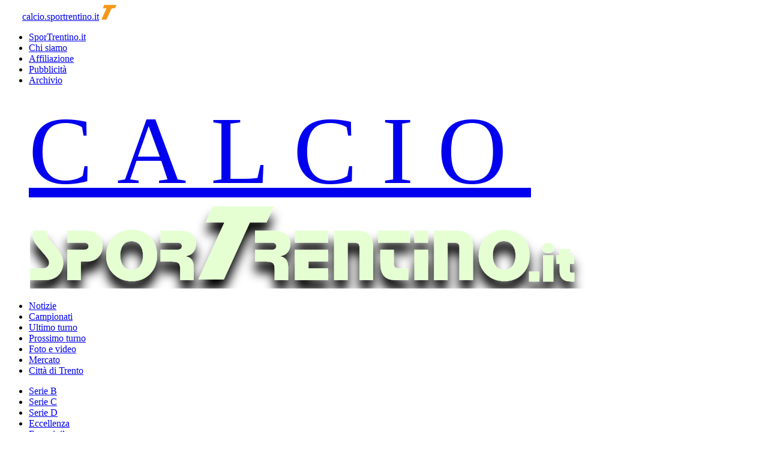

--- FILE ---
content_type: text/html; Charset=utf-8
request_url: https://calcio.sportrentino.it/camp_calendario.asp?pf=106&f=963
body_size: 31871
content:
<!DOCTYPE html>
<html lang="it">

<head>
	<meta charset="utf-8">
	<meta name="viewport" content="width=device-width, initial-scale=1">
	<meta name="theme-color" content="#7FDF3C">
	<link href="/css2/icofont/icofont.min.css" rel="stylesheet" type="text/css">
	<link href="/css2/stili-sito.css" rel="stylesheet" type="text/css">
	<link href="//cms.pegasomedia.it/modelli3/portali-stili-comuni.css" rel="stylesheet" type="text/css">
	<script src="//cms.pegasomedia.it/jquery.js"></script>
	<script src="//cms.pegasomedia.it/modelli3/portali.js"></script>
	<script src="//cms.pegasomedia.it/newsbrevijs2.asp"></script>
	<link rel="alternate" type="application/rss+xml" title="RSS Feed di SporTrentino.it" href="//cms.pegasomedia.it/rss.asp?r=50" />


<!-- Google tag (gtag.js) -->
<script async src="https://www.googletagmanager.com/gtag/js?id=G-8HVMEG01F0"></script>
<script>
  window.dataLayer = window.dataLayer || [];
  function gtag(){dataLayer.push(arguments);}
  gtag('js', new Date());
  gtag('config', 'G-8HVMEG01F0');
</script>

<link rel="icon" type="image/png" href="/calcio_96x96.png" sizes="96x96">
<link rel="icon" type="image/png" href="/calcio_32x32.png" sizes="32x32">
<link rel="icon" type="image/png" href="/calcio_16x16.png" sizes="16x16">
<link rel="apple-touch-icon" href="/calcio_120x120.png">
<link rel="apple-touch-icon" sizes="180x180" href="/calcio_180x180.png">
<link rel="apple-touch-icon" sizes="152x152" href="/calcio_152x152.png">
<link rel="apple-touch-icon" sizes="167x167" href="/calcio_167x167.png">

<link href='//cms.pegasomedia.it/modelli3/setup_cookies.css' rel='stylesheet' type='text/css'>
<script src='/setup_cookies.asp?sito_id=1'></script><title>Stagione 2011-2012: Calendario - Girone regionale - Eccellenza</title><style>.lingua_de, .lingua_en, .lingua_fr{ display: none !important; }</style>
<script>var lid=0;$(function($){ $('.lingua_de, .lingua_en, .lingua_fr').remove(); });</script>
<link href='//cms.pegasomedia.it/modelli3/icone.css' rel='stylesheet' type='text/css'>
<link href='//cms.pegasomedia.it/modelli3/campionati.css' rel='stylesheet' type='text/css'>
<script src='//cms.pegasomedia.it/modelli3/campionati.js'></script>
</head>

<body>

<header>
	<div id="st-barrasmartphone" class="m-hide l-hide">
		<a href="#popup-menu"><svg xmlns="http://www.w3.org/2000/svg" width="25px" height="25px" viewBox="0 0 42 42"><style><![CDATA[.riga {fill: none;stroke: #ffffff;stroke-width: 5;stroke-linecap: round;stroke-opacity: 1;stroke-dasharray: none}]]></style><line x1="8" y1="8" x2="34" y2="8" class="riga" /><line x1="8" y1="21" x2="34" y2="21" class="riga" /><line x1="8" y1="34" x2="34" y2="34" class="riga" /></svg></a>
		<a href="/">calcio.sportrentino.it</a>
		<a href="#popup-sportrentino"><svg xmlns="http://www.w3.org/2000/svg" xmlns:xlink="http://www.w3.org/1999/xlink" x="0px" y="0px" width="25px" height="25px" viewBox="0 0 137.545 133.497" xml:space="preserve"><polygon fill="#F49719" points="93.902,29.326 46.506,133.497 0,133.497 47.395,29.326 13.033,29.326 26.363,0 137.545,0 124.215,29.326 " /></svg></a>
	</div>
	
	<div id="st-intestazione">
	
		<div id="st-menu-sportrentino" class="s-hide">
		<ul>
		<li><a href="//www.sportrentino.it/" target="_blank">SporTrentino.it</a></li>
		<li><a href="//www.sportrentino.it/pagina.asp?pid=124" target="_blank">Chi siamo</a></li>
		<li><a href="//www.sportrentino.it/pagina.asp?pid=125" target="_blank">Affiliazione</a></li>
		<li><a href="//www.sportrentino.it/pagina.asp?pid=126" target="_blank">Pubblicit&agrave;</a></li>
		<li><a href="pagina.asp?pid=175">Archivio</a></li>
		</ul>
		</div>
	
		<div id="st-sito-testata">
		<a href="/" class='st-nomesito'></a>
		<div class="st-sito-testata-nome"></div>
		<img src="/grafica/logo_sportrentino_colore.svg" alt="SporTrentino.it">
		<div class="st-sito-testata-foto"></div>
		</div>
	
		<div id="st-menu-sito" class="s-hide">
		<ul>
		<li><a href="/notizie.asp">Notizie</a></li>
		<li><a href="/camp_default.asp">Campionati</a></li>
		<li><a href="/camp_settimana.asp?pf=419&t=1">Ultimo turno</a></li>
		<li><a href="/camp_settimana.asp?pf=419">Prossimo turno</a></li>
                <li><a href="/foto.asp">Foto e video</a></li>
                <li><a href="/mercato.asp">Mercato</a></li>
		<li><a href="/pagina.asp?pid=1049">Città di Trento</a></li>
		</ul>
		</div>
		
		<div id="st-menu-argomenti-notizie" class="s-hide">
		<ul>
          	<li><a href="/notizie.asp?s=1&l=0&li=1&a=1570" class="st-menu-argomento-1570">Serie B</a></li>
          	<li><a href="/notizie.asp?s=1&l=0&li=1&a=1410" class="st-menu-argomento-1410">Serie C</a></li>
          	<li><a href="/notizie.asp?s=1&l=0&li=1&a=8" class="st-menu-argomento-8">Serie D</a></li>
          	<li><a href="/notizie.asp?s=1&l=0&li=1&a=16" class="st-menu-argomento-16">Eccellenza</a></li>
          	<li><a href="/notizie.asp?s=1&l=0&li=1&a=21" class="st-menu-argomento-21">Femminile</a></li>
          	<li><a href="/notizie.asp?s=1&l=0&li=1&a=95,562,670,408" class="st-menu-argomento-0">Varie</a></li>
		</ul>

		<div id="st-cerca">
		<form action="notizie.asp">
		<input type="hidden" value="1" name="li"><input type="hidden" value="0" name="l">
		<input type="text" placeholder="Cerca nelle notizie (inserire almeno 4 caratteri)" name="c">
		<input type="submit" value="trova" name="az">
		</form>
		</div>
		</div>
		
	</div>


</header>

<section id='st-portali-tipo-1' class='st-portali-interne'><div id="colonna0"><section id='st-campionati'><h1>Calendario</h1><div id='st-linguaggi'><a href='/camp_calendario.asp?pf=106&amp;f=963&amp;l=0'><img src='//cms.pegasomedia.it/camp/grafica/it_flag.jpg' alt='italiano'></a> <a href='/camp_calendario.asp?pf=106&amp;f=963&amp;l=1'><img src='//cms.pegasomedia.it/camp/grafica/de_flag.jpg' alt='deutsch'></a> <a href='/camp_calendario.asp?pf=106&amp;f=963&amp;l=2'><img src='//cms.pegasomedia.it/camp/grafica/en_flag.jpg' alt='english'></a></div><div class='st-apri-chiudi st-chiuso'><div>Stagione 2011-2012</div><div><div class='st-apri-chiudi st-chiuso'><div>Lega Pro 1&#170; Divisione</div><div><div class='st-fase'><div>Girone B</div><div><a href='camp_ultima.asp?pf=106&f=961'>Ultima</a><a href='camp_calendario.asp?pf=106&f=961'>Calendario</a><a href='camp_classifica.asp?pf=106&f=961'>Classifica</a><a href='camp_tabellone.asp?pf=106&f=961'>Incroci</a><a href='camp_organici.asp?pf=106&f=961'>Organici</a><a href='camp_marcatori.asp?pf=106&f=961'>Marcatori</a></div></div></div></div><div class='st-apri-chiudi st-chiuso'><div>Serie D</div><div><div class='st-fase'><div>Playout</div><div><a href='camp_ultima.asp?pf=106&f=1178'>Ultima</a><a href='camp_calendario.asp?pf=106&f=1178'>Calendario</a><a href='camp_tabellone.asp?pf=106&f=1178'>Incroci</a><a href='camp_organici.asp?pf=106&f=1178'>Organici</a><a href='camp_marcatori.asp?pf=106&f=1178'>Marcatori</a></div></div><div class='st-fase'><div>Girone C</div><div><a href='camp_ultima.asp?pf=106&f=962'>Ultima</a><a href='camp_calendario.asp?pf=106&f=962'>Calendario</a><a href='camp_classifica.asp?pf=106&f=962'>Classifica</a><a href='camp_tabellone.asp?pf=106&f=962'>Incroci</a><a href='camp_organici.asp?pf=106&f=962'>Organici</a><a href='camp_marcatori.asp?pf=106&f=962'>Marcatori</a></div></div><div class='st-fase'><div>Coppa Italia - Primo turno</div><div><a href='camp_ultima.asp?pf=106&f=1019'>Ultima</a><a href='camp_calendario.asp?pf=106&f=1019'>Calendario</a><a href='camp_classifica.asp?pf=106&f=1019'>Classifica</a><a href='camp_tabellone.asp?pf=106&f=1019'>Incroci</a><a href='camp_organici.asp?pf=106&f=1019'>Organici</a><a href='camp_marcatori.asp?pf=106&f=1019'>Marcatori</a></div></div><div class='st-fase'><div>Coppa Italia - Preliminare</div><div><a href='camp_ultima.asp?pf=106&f=1017'>Ultima</a><a href='camp_calendario.asp?pf=106&f=1017'>Calendario</a><a href='camp_tabellone.asp?pf=106&f=1017'>Incroci</a><a href='camp_organici.asp?pf=106&f=1017'>Organici</a><a href='camp_marcatori.asp?pf=106&f=1017'>Marcatori</a></div></div></div></div><div class='st-apri-chiudi st-chiuso'><div>Eccellenza</div><div><div class='st-fase'><div>Girone regionale</div><div><a href='camp_ultima.asp?pf=106&f=963'>Ultima</a><a href='camp_calendario.asp?pf=106&f=963'>Calendario</a><a href='camp_classifica.asp?pf=106&f=963'>Classifica</a><a href='camp_tabellone.asp?pf=106&f=963'>Incroci</a><a href='camp_organici.asp?pf=106&f=963'>Organici</a><a href='camp_marcatori.asp?pf=106&f=963'>Marcatori</a></div></div><div class='st-fase'><div>Playoff fra le seconde</div><div><a href='camp_ultima.asp?pf=106&f=1180'>Ultima</a><a href='camp_calendario.asp?pf=106&f=1180'>Calendario</a><a href='camp_tabellone.asp?pf=106&f=1180'>Incroci</a><a href='camp_organici.asp?pf=106&f=1180'>Organici</a><a href='camp_marcatori.asp?pf=106&f=1180'>Marcatori</a></div></div></div></div><div class='st-apri-chiudi st-chiuso'><div>Promozione</div><div><div class='st-fase'><div>Girone trentino</div><div><a href='camp_ultima.asp?pf=106&f=964'>Ultima</a><a href='camp_calendario.asp?pf=106&f=964'>Calendario</a><a href='camp_classifica.asp?pf=106&f=964'>Classifica</a><a href='camp_tabellone.asp?pf=106&f=964'>Incroci</a><a href='camp_organici.asp?pf=106&f=964'>Organici</a><a href='camp_marcatori.asp?pf=106&f=964'>Marcatori</a></div></div></div></div><div class='st-apri-chiudi st-chiuso'><div>Prima Categoria</div><div><div class='st-fase'><div>Playoff</div><div><a href='camp_ultima.asp?pf=106&f=1182'>Ultima</a><a href='camp_calendario.asp?pf=106&f=1182'>Calendario</a><a href='camp_classifica.asp?pf=106&f=1182'>Classifica</a><a href='camp_tabellone.asp?pf=106&f=1182'>Incroci</a><a href='camp_organici.asp?pf=106&f=1182'>Organici</a><a href='camp_marcatori.asp?pf=106&f=1182'>Marcatori</a></div></div><div class='st-fase'><div>Playout</div><div><a href='camp_ultima.asp?pf=106&f=1183'>Ultima</a><a href='camp_calendario.asp?pf=106&f=1183'>Calendario</a><a href='camp_classifica.asp?pf=106&f=1183'>Classifica</a><a href='camp_tabellone.asp?pf=106&f=1183'>Incroci</a><a href='camp_organici.asp?pf=106&f=1183'>Organici</a><a href='camp_marcatori.asp?pf=106&f=1183'>Marcatori</a></div></div><div class='st-fase'><div>Girone A</div><div><a href='camp_ultima.asp?pf=106&f=965'>Ultima</a><a href='camp_calendario.asp?pf=106&f=965'>Calendario</a><a href='camp_classifica.asp?pf=106&f=965'>Classifica</a><a href='camp_tabellone.asp?pf=106&f=965'>Incroci</a><a href='camp_organici.asp?pf=106&f=965'>Organici</a><a href='camp_marcatori.asp?pf=106&f=965'>Marcatori</a></div></div><div class='st-fase'><div>Girone B</div><div><a href='camp_ultima.asp?pf=106&f=979'>Ultima</a><a href='camp_calendario.asp?pf=106&f=979'>Calendario</a><a href='camp_classifica.asp?pf=106&f=979'>Classifica</a><a href='camp_tabellone.asp?pf=106&f=979'>Incroci</a><a href='camp_organici.asp?pf=106&f=979'>Organici</a><a href='camp_marcatori.asp?pf=106&f=979'>Marcatori</a></div></div><div class='st-fase'><div>Girone C</div><div><a href='camp_ultima.asp?pf=106&f=980'>Ultima</a><a href='camp_calendario.asp?pf=106&f=980'>Calendario</a><a href='camp_classifica.asp?pf=106&f=980'>Classifica</a><a href='camp_tabellone.asp?pf=106&f=980'>Incroci</a><a href='camp_organici.asp?pf=106&f=980'>Organici</a><a href='camp_marcatori.asp?pf=106&f=980'>Marcatori</a></div></div></div></div><div class='st-apri-chiudi st-chiuso'><div>Seconda Categoria</div><div><div class='st-fase'><div>Playoff</div><div><a href='camp_ultima.asp?pf=106&f=1181'>Ultima</a><a href='camp_calendario.asp?pf=106&f=1181'>Calendario</a><a href='camp_classifica.asp?pf=106&f=1181'>Classifica</a><a href='camp_tabellone.asp?pf=106&f=1181'>Incroci</a><a href='camp_organici.asp?pf=106&f=1181'>Organici</a><a href='camp_marcatori.asp?pf=106&f=1181'>Marcatori</a></div></div><div class='st-fase'><div>Girone A</div><div><a href='camp_ultima.asp?pf=106&f=966'>Ultima</a><a href='camp_calendario.asp?pf=106&f=966'>Calendario</a><a href='camp_classifica.asp?pf=106&f=966'>Classifica</a><a href='camp_tabellone.asp?pf=106&f=966'>Incroci</a><a href='camp_organici.asp?pf=106&f=966'>Organici</a><a href='camp_marcatori.asp?pf=106&f=966'>Marcatori</a></div></div><div class='st-fase'><div>Girone B</div><div><a href='camp_ultima.asp?pf=106&f=981'>Ultima</a><a href='camp_calendario.asp?pf=106&f=981'>Calendario</a><a href='camp_classifica.asp?pf=106&f=981'>Classifica</a><a href='camp_tabellone.asp?pf=106&f=981'>Incroci</a><a href='camp_organici.asp?pf=106&f=981'>Organici</a><a href='camp_marcatori.asp?pf=106&f=981'>Marcatori</a></div></div><div class='st-fase'><div>Girone C</div><div><a href='camp_ultima.asp?pf=106&f=982'>Ultima</a><a href='camp_calendario.asp?pf=106&f=982'>Calendario</a><a href='camp_classifica.asp?pf=106&f=982'>Classifica</a><a href='camp_tabellone.asp?pf=106&f=982'>Incroci</a><a href='camp_organici.asp?pf=106&f=982'>Organici</a><a href='camp_marcatori.asp?pf=106&f=982'>Marcatori</a></div></div><div class='st-fase'><div>Girone D</div><div><a href='camp_ultima.asp?pf=106&f=983'>Ultima</a><a href='camp_calendario.asp?pf=106&f=983'>Calendario</a><a href='camp_classifica.asp?pf=106&f=983'>Classifica</a><a href='camp_tabellone.asp?pf=106&f=983'>Incroci</a><a href='camp_organici.asp?pf=106&f=983'>Organici</a><a href='camp_marcatori.asp?pf=106&f=983'>Marcatori</a></div></div></div></div><div class='st-apri-chiudi st-chiuso'><div>Serie A2 femminile</div><div><div class='st-fase'><div>Girone B</div><div><a href='camp_ultima.asp?pf=106&f=1002'>Ultima</a><a href='camp_calendario.asp?pf=106&f=1002'>Calendario</a><a href='camp_classifica.asp?pf=106&f=1002'>Classifica</a><a href='camp_tabellone.asp?pf=106&f=1002'>Incroci</a></div></div></div></div><div class='st-apri-chiudi st-chiuso'><div>Serie C femminile</div><div><div class='st-fase'><div>Girone regionale</div><div><a href='camp_ultima.asp?pf=106&f=1004'>Ultima</a><a href='camp_calendario.asp?pf=106&f=1004'>Calendario</a><a href='camp_classifica.asp?pf=106&f=1004'>Classifica</a><a href='camp_tabellone.asp?pf=106&f=1004'>Incroci</a></div></div></div></div><div class='st-apri-chiudi st-chiuso'><div>Juniores regionali</div><div><div class='st-fase'><div>Girone regionale</div><div><a href='camp_ultima.asp?pf=106&f=1010'>Ultima</a><a href='camp_calendario.asp?pf=106&f=1010'>Calendario</a><a href='camp_classifica.asp?pf=106&f=1010'>Classifica</a><a href='camp_tabellone.asp?pf=106&f=1010'>Incroci</a><a href='camp_organici.asp?pf=106&f=1010'>Organici</a></div></div></div></div><div class='st-apri-chiudi st-chiuso'><div>Allievi regionali</div><div><div class='st-fase'><div>Girone A</div><div><a href='camp_ultima.asp?pf=106&f=1011'>Ultima</a><a href='camp_calendario.asp?pf=106&f=1011'>Calendario</a><a href='camp_classifica.asp?pf=106&f=1011'>Classifica</a><a href='camp_tabellone.asp?pf=106&f=1011'>Incroci</a><a href='camp_organici.asp?pf=106&f=1011'>Organici</a></div></div><div class='st-fase'><div>Girone B</div><div><a href='camp_ultima.asp?pf=106&f=1013'>Ultima</a><a href='camp_calendario.asp?pf=106&f=1013'>Calendario</a><a href='camp_classifica.asp?pf=106&f=1013'>Classifica</a><a href='camp_tabellone.asp?pf=106&f=1013'>Incroci</a></div></div><div class='st-fase'><div>Girone C</div><div><a href='camp_ultima.asp?pf=106&f=1014'>Ultima</a><a href='camp_calendario.asp?pf=106&f=1014'>Calendario</a><a href='camp_classifica.asp?pf=106&f=1014'>Classifica</a><a href='camp_tabellone.asp?pf=106&f=1014'>Incroci</a></div></div><div class='st-fase'><div>Playoff</div><div><a href='camp_ultima.asp?pf=106&f=1110'>Ultima</a><a href='camp_calendario.asp?pf=106&f=1110'>Calendario</a><a href='camp_classifica.asp?pf=106&f=1110'>Classifica</a><a href='camp_tabellone.asp?pf=106&f=1110'>Incroci</a></div></div><div class='st-fase'><div>Girone E Provinciale</div><div><a href='camp_ultima.asp?pf=106&f=1108'>Ultima</a><a href='camp_calendario.asp?pf=106&f=1108'>Calendario</a><a href='camp_classifica.asp?pf=106&f=1108'>Classifica</a><a href='camp_tabellone.asp?pf=106&f=1108'>Incroci</a></div></div></div></div><div class='st-apri-chiudi st-chiuso'><div>Giovanissimi regionali</div><div><div class='st-fase'><div>Girone A</div><div><a href='camp_ultima.asp?pf=106&f=1012'>Ultima</a><a href='camp_calendario.asp?pf=106&f=1012'>Calendario</a><a href='camp_classifica.asp?pf=106&f=1012'>Classifica</a><a href='camp_tabellone.asp?pf=106&f=1012'>Incroci</a><a href='camp_organici.asp?pf=106&f=1012'>Organici</a></div></div><div class='st-fase'><div>Girone B</div><div><a href='camp_ultima.asp?pf=106&f=1015'>Ultima</a><a href='camp_calendario.asp?pf=106&f=1015'>Calendario</a><a href='camp_classifica.asp?pf=106&f=1015'>Classifica</a><a href='camp_tabellone.asp?pf=106&f=1015'>Incroci</a></div></div><div class='st-fase'><div>Girone C</div><div><a href='camp_ultima.asp?pf=106&f=1016'>Ultima</a><a href='camp_calendario.asp?pf=106&f=1016'>Calendario</a><a href='camp_classifica.asp?pf=106&f=1016'>Classifica</a><a href='camp_tabellone.asp?pf=106&f=1016'>Incroci</a></div></div><div class='st-fase'><div>Playoff</div><div><a href='camp_ultima.asp?pf=106&f=1111'>Ultima</a><a href='camp_calendario.asp?pf=106&f=1111'>Calendario</a><a href='camp_classifica.asp?pf=106&f=1111'>Classifica</a><a href='camp_tabellone.asp?pf=106&f=1111'>Incroci</a></div></div><div class='st-fase'><div>Girone F Provinciale</div><div><a href='camp_ultima.asp?pf=106&f=1109'>Ultima</a><a href='camp_calendario.asp?pf=106&f=1109'>Calendario</a><a href='camp_classifica.asp?pf=106&f=1109'>Classifica</a><a href='camp_tabellone.asp?pf=106&f=1109'>Incroci</a></div></div></div></div><a href='camp_default.asp' class='st-elencostagioni' data-simboloprima='&#x276E;&nbsp;'>Elenco delle stagioni</a></div></div><div class='st-apri-chiudi st-fase-attuale st-chiuso'><div>Eccellenza &#x276F; Girone regionale</div><div><a href='camp_ultima.asp?pf=106&f=963'>Ultima</a><a href='camp_calendario.asp?pf=106&f=963'>Calendario</a><a href='camp_classifica.asp?pf=106&f=963'>Classifica</a><a href='camp_tabellone.asp?pf=106&f=963'>Incroci</a><a href='camp_organici.asp?pf=106&f=963'>Organici</a><a href='camp_marcatori.asp?pf=106&f=963'>Marcatori</a><a href='camp_arbitri.asp?pf=106&f=961'>Arbitri</a><a href='camp_cerca.asp?pf=106&f=961'>Cerca</a></div></div><div id='st-calendario-giornate'><div id='st-calendario-gironi'><div class='st-girone'><div class='st-girone-titolo'>Andata</div><div class='st-girone-giornate'><a href='camp_giornata.asp?pf=106&f=963&g=11635' class='st-giornata'><span class='st-numero'>1.</span> <span class='st-giorno'>28.08.2011</span></a><a href='camp_giornata.asp?pf=106&f=963&g=11636' class='st-giornata'><span class='st-numero'>2.</span> <span class='st-giorno'>04.09.2011</span></a><a href='camp_giornata.asp?pf=106&f=963&g=11637' class='st-giornata'><span class='st-numero'>3.</span> <span class='st-giorno'>11.09.2011</span></a><a href='camp_giornata.asp?pf=106&f=963&g=11638' class='st-giornata'><span class='st-numero'>4.</span> <span class='st-giorno'>18.09.2011</span></a><a href='camp_giornata.asp?pf=106&f=963&g=11639' class='st-giornata'><span class='st-numero'>5.</span> <span class='st-giorno'>25.09.2011</span></a><a href='camp_giornata.asp?pf=106&f=963&g=11640' class='st-giornata'><span class='st-numero'>6.</span> <span class='st-giorno'>02.10.2011</span></a><a href='camp_giornata.asp?pf=106&f=963&g=11641' class='st-giornata'><span class='st-numero'>7.</span> <span class='st-giorno'>09.10.2011</span></a><a href='camp_giornata.asp?pf=106&f=963&g=11642' class='st-giornata'><span class='st-numero'>8.</span> <span class='st-giorno'>16.10.2011</span></a><a href='camp_giornata.asp?pf=106&f=963&g=11643' class='st-giornata'><span class='st-numero'>9.</span> <span class='st-giorno'>19.10.2011</span></a><a href='camp_giornata.asp?pf=106&f=963&g=11644' class='st-giornata'><span class='st-numero'>10.</span> <span class='st-giorno'>23.10.2011</span></a><a href='camp_giornata.asp?pf=106&f=963&g=11645' class='st-giornata'><span class='st-numero'>11.</span> <span class='st-giorno'>30.10.2011</span></a><a href='camp_giornata.asp?pf=106&f=963&g=11646' class='st-giornata'><span class='st-numero'>12.</span> <span class='st-giorno'>06.11.2011</span></a><a href='camp_giornata.asp?pf=106&f=963&g=11647' class='st-giornata'><span class='st-numero'>13.</span> <span class='st-giorno'>13.11.2011</span></a><a href='camp_giornata.asp?pf=106&f=963&g=11648' class='st-giornata'><span class='st-numero'>14.</span> <span class='st-giorno'>20.11.2011</span></a><a href='camp_giornata.asp?pf=106&f=963&g=11649' class='st-giornata'><span class='st-numero'>15.</span> <span class='st-giorno'>27.11.2011</span></a></div></div><div class='st-girone'><div class='st-girone-titolo'>Ritorno</div><div class='st-girone-giornate'><a href='camp_giornata.asp?pf=106&f=963&g=11650' class='st-giornata'><span class='st-numero'>16.</span> <span class='st-giorno'>05.02.2012</span></a><a href='camp_giornata.asp?pf=106&f=963&g=11651' class='st-giornata'><span class='st-numero'>17.</span> <span class='st-giorno'>12.02.2012</span></a><a href='camp_giornata.asp?pf=106&f=963&g=11652' class='st-giornata'><span class='st-numero'>18.</span> <span class='st-giorno'>19.02.2012</span></a><a href='camp_giornata.asp?pf=106&f=963&g=11653' class='st-giornata'><span class='st-numero'>19.</span> <span class='st-giorno'>26.02.2012</span></a><a href='camp_giornata.asp?pf=106&f=963&g=11654' class='st-giornata'><span class='st-numero'>20.</span> <span class='st-giorno'>04.03.2012</span></a><a href='camp_giornata.asp?pf=106&f=963&g=11655' class='st-giornata'><span class='st-numero'>21.</span> <span class='st-giorno'>11.03.2012</span></a><a href='camp_giornata.asp?pf=106&f=963&g=11656' class='st-giornata'><span class='st-numero'>22.</span> <span class='st-giorno'>18.03.2012</span></a><a href='camp_giornata.asp?pf=106&f=963&g=11657' class='st-giornata'><span class='st-numero'>23.</span> <span class='st-giorno'>25.03.2012</span></a><a href='camp_giornata.asp?pf=106&f=963&g=11658' class='st-giornata'><span class='st-numero'>24.</span> <span class='st-giorno'>28.03.2012</span></a><a href='camp_giornata.asp?pf=106&f=963&g=11659' class='st-giornata'><span class='st-numero'>25.</span> <span class='st-giorno'>01.04.2012</span></a><a href='camp_giornata.asp?pf=106&f=963&g=11660' class='st-giornata'><span class='st-numero'>26.</span> <span class='st-giorno'>15.04.2012</span></a><a href='camp_giornata.asp?pf=106&f=963&g=11661' class='st-giornata'><span class='st-numero'>27.</span> <span class='st-giorno'>22.04.2012</span></a><a href='camp_giornata.asp?pf=106&f=963&g=11662' class='st-giornata'><span class='st-numero'>28.</span> <span class='st-giorno'>29.04.2012</span></a><a href='camp_giornata.asp?pf=106&f=963&g=11663' class='st-giornata'><span class='st-numero'>29.</span> <span class='st-giorno'>06.05.2012</span></a><a href='camp_giornata.asp?pf=106&f=963&g=11664' class='st-giornata'><span class='st-numero'>30.</span> <span class='st-giorno'>13.05.2012</span></a></div></div></div></div></section><div id='st-tempoimpiegato'>&copy; <a href='//www.sportrentino.it' target='_top'>www.sportrentino.it</a> - strumenti per i siti sportivi - pagina creata in 0,062 sec.</div></div>
<div id="colonna1"><section class='st-box st-box-campionato'><h2>Classifica</h2><div class='st-box-contenuto'><table class='st-campionati st-classifica-box'><caption><a href='camp_classifica.asp?pf=419&f=3541'>Serie C: Girone A</a></caption><thead><tr><th>Squadra<th>P<th>G</thead><tbody><tr><td><a href='camp_partite.asp?pf=419&f=3541&s=23914'>Lanerossi Vicenza</a><td>56<td>22<tr><td><a href='camp_partite.asp?pf=419&f=3541&s=23915'>Lecco</a><td>44<td>22<tr><td><a href='camp_partite.asp?pf=419&f=3541&s=23925'>Union Brescia</a><td>43<td>22<tr><td><a href='camp_partite.asp?pf=419&f=3541&s=23910'>Cittadella</a><td>36<td>22<tr><td><a href='camp_partite.asp?pf=419&f=3541&s=23913'>Inter Under 23</a><td>34<td>22<tr><td><a href='camp_partite.asp?pf=419&f=3541&s=23908'>Alcione Milano</a><td>33<td>22<tr><td><a href='camp_partite.asp?pf=419&f=3541&s=23922'>Renate</a><td>32<td>22<tr class='st-evidenzia-riga'><td><a href='camp_partite.asp?pf=419&f=3541&s=23923'>Trento</a><td>31<td>22<tr><td><a href='camp_partite.asp?pf=419&f=3541&s=23912'>Giana Erminio</a><td>29<td>22<tr><td><a href='camp_partite.asp?pf=419&f=3541&s=23916'>Lumezzane</a><td>29<td>22<tr><td><a href='camp_partite.asp?pf=419&f=3541&s=23921'>Pro Vercelli</a><td>28<td>22<tr><td><a href='camp_partite.asp?pf=419&f=3541&s=23909'>Arzignano</a><td>27<td>22<tr><td><a href='camp_partite.asp?pf=419&f=3541&s=23918'>Ospitaletto</a><td>26<td>22<tr><td><a href='camp_partite.asp?pf=419&f=3541&s=23907'>Albinoleffe</a><td>25<td>22<tr><td><a href='camp_partite.asp?pf=419&f=3541&s=23911'>Dolomiti Bellunesi</a><td>25<td>22<tr><td><a href='camp_partite.asp?pf=419&f=3541&s=23917'>Novara</a><td>24<td>22<tr><td><a href='camp_partite.asp?pf=419&f=3541&s=23926'>Virtus Verona</a><td>18<td>22<tr><td><a href='camp_partite.asp?pf=419&f=3541&s=23919'>Pergolettese</a><td>16<td>22<tr><td><a href='camp_partite.asp?pf=419&f=3541&s=23920'>Pro Patria</a><td>12<td>22<tr><td><a href='camp_partite.asp?pf=419&f=3541&s=23924'>Triestina</a><td>-2<td>22</tbody></table></div></section></div>
<div id="colonna2"><section class='st-box st-box-notizie'><h2>Notizie</h2><div class='st-box-contenuto'><article class='st-notizie st-notizia'><div class='st-argomento'>Promozione</div><time datetime='2026-01-21T08:04:00'>mercoled&igrave; 21 gennaio 2026</time><h3><a href='http://www.vipotrento.it/notizie.asp?n=171974&l=0' target='_blank'>Ti aspettiamo presto Daniele!</a></h3></article><article class='st-notizie st-notizia'><div class='st-argomento'>Promozione</div><time datetime='2026-01-19T18:03:00'>luned&igrave; 19 gennaio 2026</time><h3><a href='http://www.vipotrento.it/notizie.asp?n=171962&l=0' target='_blank'>Coppa Provincia: ViPo Trento a punteggio pieno, &#232; semifinale</a></h3></article><article class='st-notizie st-notizia'><div class='st-argomento'>Femminile</div><time datetime='2026-01-18T20:23:00'>domenica 18 gennaio 2026</time><h3><a href='notizie.asp?s=1&n=171947&l=0'>Il Trento archivia il girone di andata con un pareggio a Vicenza</a></h3></article><article class='st-notizie st-notizia'><div class='st-argomento'>Serie C</div><time datetime='2026-01-17T22:31:00'>sabato 17 gennaio 2026</time><h3><a href='notizie.asp?s=1&n=171934&l=0'>Il Novara strappa un punto al Briamasco</a></h3></article><article class='st-notizie st-notizia'><div class='st-argomento'>Serie B</div><time datetime='2026-01-17T22:20:00'>sabato 17 gennaio 2026</time><h3><a href='notizie.asp?s=1&n=171933&l=0'>Il S&#252;dtirol ci prende gusto e piazza il colpaccio ad Empoli</a></h3></article><article class='st-notizie st-notizia'><div class='st-argomento'>Serie B</div><time datetime='2026-01-16T19:56:00'>venerd&igrave; 16 gennaio 2026</time><h3><a href='notizie.asp?s=1&n=171916&l=0'>Il S&#252;dtirol inizia il girone di ritorno ad Empoli</a></h3></article></div></section></div>
<div id="colonna3"><section class='st-box st-box-multimedia'><h2>Foto e video</h2><div class='st-box-contenuto'><a class='st-miniatura-video' href='foto.asp?s=1&gid=7784#id233045' style='background-image: url(//i1.ytimg.com/vi/2-fRqKVKqEA/hqdefault.jpg);' title='Fotogramma del video Trento - Novara 1-1'><div class='st-descrizione'>Trento - Novara 1-1</div></a><a class='st-miniatura-video' href='foto.asp?s=1&gid=7784#id231774' style='background-image: url(//i1.ytimg.com/vi/IRvM-EGBM10/hqdefault.jpg);' title='Fotogramma del video Union Brescia - Trento 2-1'><div class='st-descrizione'>Union Brescia - Trento 2-1</div></a><a class='st-miniatura-video' href='foto.asp?s=1&gid=7784#id231499' style='background-image: url(//i1.ytimg.com/vi/hrFQEDuQwzE/hqdefault.jpg);' title='Fotogramma del video Trento - Giana Erminio 3-1'><div class='st-descrizione'>Trento - Giana Erminio 3-1</div></a><a class='st-miniatura-video' href='foto.asp?s=1&gid=7784#id230936' style='background-image: url(//i1.ytimg.com/vi/cTuJ4QUSbq4/hqdefault.jpg);' title='Fotogramma del video Trento - Dolomiti Bellunesi 2-0'><div class='st-descrizione'>Trento - Dolomiti Bellunesi 2-0</div></a><a class='st-miniatura-video' href='foto.asp?s=1&gid=7784#id230853' style='background-image: url(//i1.ytimg.com/vi/IDD7SpNLQEw/hqdefault.jpg);' title='Fotogramma del video Renate - Trento 1-1'><div class='st-descrizione'>Renate - Trento 1-1</div></a><a class='st-miniatura-video' href='foto.asp?s=1&gid=7784#id229877' style='background-image: url(//i1.ytimg.com/vi/4heNcBklAt8/hqdefault.jpg);' title='Fotogramma del video Trento - Cittadella 1-0'><div class='st-descrizione'>Trento - Cittadella 1-0</div></a><a class='st-miniatura-video' href='foto.asp?s=1&gid=7784#id229658' style='background-image: url(//i1.ytimg.com/vi/_4V86Hqa1B0/hqdefault.jpg);' title='Fotogramma del video Alcione-Trento 2-0'><div class='st-descrizione'>Alcione-Trento 2-0</div></a><a class='st-miniatura-video' href='foto.asp?s=1&gid=7784#id229130' style='background-image: url(//i1.ytimg.com/vi/BuLcOXOyVdg/hqdefault.jpg);' title='Fotogramma del video Trento - Inter under 23 0-1'><div class='st-descrizione'>Trento - Inter under 23 0-1</div></a></div></section></div>
<div id="colonna4"><section class='st-box-html'>
<script src='//cms.pegasomedia.it/getb.asp?r=32'></script></section><section class='st-box-html'>
<script>
$(function(){
var t=$('#st-notizia-interna > time');
t.html('<span>' + t.text().split(' ').join('</span> <span>')+'</span>');
});
</script></section></div>
<div id="colonna5"><section class='st-box-html'>
<script src='//cms.pegasomedia.it/getb.asp?r=489'></script></section></div>
<div id="colonna8"><section class='st-box-html'>
<script src='//cms.pegasomedia.it/getb.asp?r=318'></script>
<div style="height:30px;"></div>
<script src='//cms.pegasomedia.it/getb.asp?r=484'></script></section></div></section>

<footer>

	<img src="//cms.pegasomedia.it/modelli2/logo_sportrentino_colore.svg" alt="sporTrentino.it">
	<p><b>SporTrentino.it</b> &egrave; una testata giornalistica registrata presso il Tribunale di
	Trento (aut. n. 1.250 del 20.04.2005) edita da:</p>
	<p>PegasoMedia srl - Via Brescia, 7 - 38122 Trento<br>
	redazione@sportrentino.it - P.I. 02015190222<br>
	<a href='#' onClick="$.post('/setup_cookies.asp', { 'azione': 'popup'}, $.noop(), 'script'); event.preventDefault();">Preferenze cookie</a></p>

	<ul class='st-pulsanti-social'>
	<li><a href="https://www.facebook.com/calcio.sportrentino/" target="_blank" class="icofont-facebook"></a>
	<li><a href="https://www.instagram.com/calciostt/" target="_blank" class="icona-instagram"></a>
	<li><a href="https://www.youtube.com/SporTrentino" target="_blank" class="icofont-youtube"></a>
	<li><a href="//cms.pegasomedia.it/rss.asp?r=50" target="_blank" class="icofont-ui-rss"></a>
	</ul>

</footer>


<div id="popup-menu" class="st-popup"><a href="#" class="st-popup-chiudi"></a></div>
<div id="popup-rubriche" class="st-popup"><a href="#" class="st-popup-chiudi"></a></div>
<div id="popup-sportrentino" class="st-popup">
<a href="#" class="st-popup-chiudi"></a>
<ul>
<li><a href="//www.sportrentino.it/" target="_blank">SporTrentino.it</a></li>
<li><a href="//www.sportrentino.it/pagina.asp?pid=124" target="_blank">Chi siamo</a></li>
<li><a href="//www.sportrentino.it/pagina.asp?pid=125" target="_blank">Affiliazione</a></li>
<li><a href="//www.sportrentino.it/pagina.asp?pid=126" target="_blank">Pubblicit&agrave;</a></li>
<li class='st-pulsanti-social'>
<a href="https://www.facebook.com/calcio.sportrentino/" target="_blank" class="icofont-facebook"></a>
<a href="https://www.instagram.com/calciostt/" target="_blank" class="icona-instagram"></a>
<a href="https://www.youtube.com/SporTrentino" target="_blank" class="icofont-youtube"></a>
<a href="//cms.pegasomedia.it/rss.asp?r=50" target="_blank" class="icofont-ui-rss"></a>
</li>
</ul>
</div>

</body>

</html>

--- FILE ---
content_type: image/svg+xml
request_url: https://calcio.sportrentino.it/grafica/logo_sportrentino_colore.svg
body_size: 6211
content:
<?xml version="1.0" encoding="utf-8"?>
<!-- Generator: Adobe Illustrator 16.0.3, SVG Export Plug-In . SVG Version: 6.00 Build 0)  -->
<svg version="1.2" baseProfile="tiny" id="Livello_1" xmlns="http://www.w3.org/2000/svg" xmlns:xlink="http://www.w3.org/1999/xlink" x="0px" y="0px" width="992.558px" height="137.18px" viewBox="0 0 992.558 150" xml:space="preserve">
<defs>
	<filter id="f1" x="0" y="0" width="200%" height="200%">
		<feOffset result="offOut" in="SourceAlpha" dx="0" dy="20" />
		<feGaussianBlur result="blurOut" in="offOut" stdDeviation="10" />
		<feBlend in="SourceGraphic" in2="blurOut" mode="normal" />
	</filter>
</defs>
<style><![CDATA[* {fill: #e5ffd3; stroke-width: 0;}]]></style>
<g filter="url(#f1)">
	<polygon points="400.72,29.326 353.324,133.497 306.818,133.497 354.213,29.326 319.851,29.326 333.181,0 444.363,0 431.033,29.326"/>
	<rect x="910.196" y="119.216" width="18.641" height="17.964"/>
	<path d="M937.142,69.604c1.977-1.779,4.604-2.669,7.879-2.669c3.221,0,5.818,0.89,7.797,2.669 c1.977,1.78,2.965,4.025,2.965,6.737c0,2.656-0.988,4.859-2.965,6.609c-1.979,1.752-4.576,2.627-7.797,2.627 c-3.275,0-5.902-0.875-7.879-2.627c-1.979-1.75-2.967-3.953-2.967-6.609C934.175,73.628,935.163,71.384,937.142,69.604 M954.343,137.18h-18.812V89.39h18.812V137.18z"/>
	<path d="M992.558,121.165v16.015h-7.119c-13.105,0-19.658-6.525-19.658-19.574v-12.541h-5.93V89.39h5.93V77.866 h18.813V89.39h7.795v15.675h-7.795v12.88c0,1.131,0.268,1.949,0.805,2.457c0.535,0.509,1.426,0.763,2.668,0.763H992.558z"/>
	<path d="M30.902,44.485c-0.442,2.382-0.662,4.301-0.662,5.757c0,1.942,0.562,3.927,1.687,5.955 c1.125,2.03,3.143,4.699,6.055,8.007c5.911,6.749,9.981,11.547,12.209,14.392c2.227,2.846,4.024,5.548,5.392,8.106 c3.132,5.603,4.698,11.205,4.698,16.807c0,5.78-1.455,11.205-4.367,16.278c-5.735,10.014-16.036,15.021-30.901,15.021H0v-21.704 h22.167c4.632,0,7.941-1.168,9.926-3.507c1.631-1.941,2.448-3.992,2.448-6.154c0-2.647-0.905-5.327-2.713-8.04 c-1.809-2.713-6.352-8.26-13.631-16.642c-6.176-7.057-10.036-12.483-11.58-16.277C5.205,59.043,4.5,55.866,4.5,52.956 c0-2.073,0.308-4.897,0.926-8.47H30.902z"/>
	<path d="M67.494,44.485h30.77c5.955,0,10.785,0.519,14.491,1.555c3.705,1.037,6.969,2.791,9.793,5.261 c2.999,2.603,5.348,5.834,7.047,9.694c1.698,3.86,2.547,7.819,2.547,11.877c0,5.471-1.478,10.544-4.433,15.219 c-2.868,4.589-6.441,7.875-10.719,9.86c-4.28,1.985-9.86,2.977-16.742,2.977h-7.94v33.88H67.494V79.226h28.123 c4.146,0,6.903-0.485,8.271-1.456c1.676-1.235,2.514-2.955,2.514-5.161c0-2.293-0.816-3.937-2.448-4.93 c-1.632-0.993-4.345-1.489-8.139-1.489H67.494V44.485z"/>
	<path d="M184.682,42.699c7.984,0,15.484,1.721,22.498,5.162c9.484,4.676,16.278,11.778,20.38,21.306 c2.603,6.088,3.904,13.059,3.904,20.911c0,13.366-4.301,24.482-12.903,33.349c-8.514,8.779-19.498,13.168-32.953,13.168 c-13.411,0-24.483-4.19-33.217-12.572c-9.264-8.91-13.896-20.248-13.896-34.012c0-8.513,1.896-16.388,5.691-23.622 c4.234-8.117,10.564-14.337,18.99-18.661C169.529,44.509,176.697,42.831,184.682,42.699 M184.814,63.477 c-6.793,0-12,2.493-15.616,7.477c-3.309,4.588-4.963,10.742-4.963,18.461c0,8.118,1.919,14.669,5.757,19.653 c3.484,4.5,8.536,6.75,15.153,6.75c7.147,0,12.483-2.714,16.013-8.139c3.044-4.72,4.566-10.609,4.566-17.668 c0-8.602-2.03-15.263-6.088-19.983C196.019,65.749,191.078,63.565,184.814,63.477"/>
	<path d="M237.75,44.485h30.968c9.175,0,15.748,0.839,19.719,2.515c5.69,2.382,9.682,6.375,11.977,11.977 c1.278,3.088,1.919,6.352,1.919,9.793c0,6.264-1.787,11.404-5.36,15.418c-1.633,1.852-3.431,3.275-5.393,4.267 c-1.964,0.993-4.71,1.886-8.239,2.68c2.823,0.619,4.996,1.313,6.518,2.085s2.9,1.886,4.136,3.341 c2.822,3.309,4.256,8.096,4.301,14.359v23.888h-24.748v-21.241c0-4.808-1.048-8.116-3.143-9.925 c-2.095-1.809-5.967-2.714-11.613-2.714H237.75V79.226h29.248c4.146,0,6.836-0.75,8.072-2.25c1.014-1.235,1.522-2.669,1.522-4.301 c0-2.206-0.695-3.838-2.084-4.897c-1.39-1.059-3.585-1.588-6.584-1.588H237.75V44.485z"/>
	<path d="M410.035,44.487h30.968c9.175,0,15.749,0.838,19.719,2.514c5.69,2.382,9.683,6.376,11.977,11.977 c1.278,3.089,1.919,6.353,1.919,9.794c0,6.264-1.787,11.403-5.36,15.417c-1.633,1.853-3.431,3.276-5.393,4.268 c-1.963,0.993-4.709,1.886-8.238,2.68c2.822,0.619,4.995,1.313,6.517,2.084c1.522,0.773,2.901,1.887,4.136,3.342 c2.823,3.309,4.257,8.096,4.301,14.359v23.888h-24.748v-21.241c0-4.808-1.048-8.116-3.143-9.926 c-2.095-1.808-5.967-2.713-11.613-2.713h-21.042V79.226h29.248c4.146,0,6.837-0.749,8.072-2.249 c1.014-1.235,1.522-2.669,1.522-4.302c0-2.205-0.695-3.837-2.084-4.896c-1.39-1.059-3.585-1.588-6.584-1.588h-30.174V44.487z"/>
	<path d="M543.565,66.19h-60.81V44.486h60.81V66.19z M543.565,79.226v21.704h-35.996v12.175h35.996v21.704h-60.81 V79.226H543.565z"/>
	<path d="M554.419,44.487h39.107c5.777,0,10.52,0.507,14.227,1.522c3.705,1.015,6.902,2.691,9.594,5.029 c2.822,2.427,4.896,5.503,6.221,9.231c1.322,3.728,1.984,8.37,1.984,13.928v60.613h-24.814V75.455c0-3.529-0.705-5.956-2.117-7.279 s-3.969-1.985-7.676-1.985h-11.711v68.619h-24.814V44.487z"/>
	<path d="M692.847,66.19h-58.295V44.486h58.295V66.19z M663.335,79.226v22.498c0,4.677,0.684,7.742,2.051,9.198 c1.367,1.456,4.213,2.183,8.537,2.183h15.947v21.704h-23.027c-9.75,0-16.863-2.536-21.34-7.609 c-4.479-5.073-6.717-13.145-6.717-24.219V79.226H663.335z"/>
	<path d="M725.8,66.19h-24.813V44.487H725.8V66.19z M725.8,134.81h-24.813V79.227H725.8V134.81z"/>
	<path d="M736.651,44.487h39.107c5.779,0,10.521,0.507,14.227,1.522s6.904,2.691,9.596,5.029 c2.822,2.427,4.896,5.503,6.219,9.231c1.324,3.728,1.986,8.37,1.986,13.928v60.613h-24.814V75.455c0-3.529-0.707-5.956-2.117-7.279 c-1.412-1.323-3.971-1.985-7.676-1.985h-11.713v68.619h-24.814V44.487z"/>
	<path d="M864.294,42.701c7.984,0,15.484,1.72,22.498,5.161c9.484,4.676,16.279,11.778,20.381,21.307 c2.604,6.087,3.904,13.058,3.904,20.91c0,13.366-4.301,24.483-12.902,33.35c-8.516,8.778-19.5,13.168-32.953,13.168 c-13.412,0-24.484-4.191-33.219-12.573c-9.265-8.91-13.895-20.248-13.895-34.011c0-8.514,1.895-16.388,5.689-23.623 c4.236-8.117,10.564-14.337,18.992-18.661C849.142,44.51,856.31,42.833,864.294,42.701 M864.427,63.478 c-6.793,0-12,2.493-15.615,7.478c-3.309,4.588-4.963,10.742-4.963,18.461c0,8.117,1.918,14.668,5.756,19.653 c3.484,4.499,8.537,6.749,15.154,6.749c7.146,0,12.482-2.713,16.012-8.139c3.045-4.72,4.566-10.609,4.566-17.667 c0-8.603-2.029-15.263-6.088-19.984C875.632,65.75,870.69,63.566,864.427,63.478"/>
</g>
</svg>
